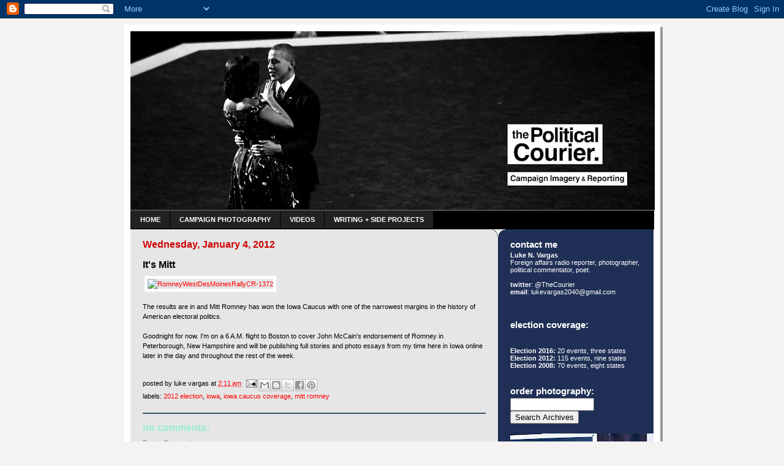

--- FILE ---
content_type: text/html; charset=UTF-8
request_url: http://www.politicalcourier.com/2012/01/its-mitt.html
body_size: 13065
content:
<!DOCTYPE html>
<html xmlns='http://www.w3.org/1999/xhtml' xmlns:b='http://www.google.com/2005/gml/b' xmlns:data='http://www.google.com/2005/gml/data' xmlns:expr='http://www.google.com/2005/gml/expr'>
<head>
<link href='https://www.blogger.com/static/v1/widgets/2944754296-widget_css_bundle.css' rel='stylesheet' type='text/css'/>
<meta content='text/html; charset=UTF-8' http-equiv='Content-Type'/>
<meta content='blogger' name='generator'/>
<link href='http://www.politicalcourier.com/favicon.ico' rel='icon' type='image/x-icon'/>
<link href='http://www.politicalcourier.com/2012/01/its-mitt.html' rel='canonical'/>
<link rel="alternate" type="application/atom+xml" title="Political Courier Media - Atom" href="http://www.politicalcourier.com/feeds/posts/default" />
<link rel="alternate" type="application/rss+xml" title="Political Courier Media - RSS" href="http://www.politicalcourier.com/feeds/posts/default?alt=rss" />
<link rel="service.post" type="application/atom+xml" title="Political Courier Media - Atom" href="https://www.blogger.com/feeds/8512769736885259081/posts/default" />

<link rel="alternate" type="application/atom+xml" title="Political Courier Media - Atom" href="http://www.politicalcourier.com/feeds/4972600641709491004/comments/default" />
<!--Can't find substitution for tag [blog.ieCssRetrofitLinks]-->
<link href='http://farm8.staticflickr.com/7009/6630719763_cdef2e3f8f_z.jpg' rel='image_src'/>
<meta content='http://www.politicalcourier.com/2012/01/its-mitt.html' property='og:url'/>
<meta content='It&#39;s Mitt' property='og:title'/>
<meta content='      The results are in and Mitt Romney has won the Iowa Caucus with one of the narrowest margins in the history of American electoral poli...' property='og:description'/>
<meta content='https://lh3.googleusercontent.com/blogger_img_proxy/AEn0k_vqilZG8jMD1_-FRWyaqRxqGPC-faPdZrvEEfK4IX3Hm-AyNspIDbzPbocsw0wbm8XK-X6ZUXgnmPzRP3PZiWJS9wJ31g_btmbksBbzVHPcIdw_yheNkQlPIWf8ZYjyACM=w1200-h630-p-k-no-nu' property='og:image'/>
<title>Political Courier Media: It's Mitt</title>
<style id='page-skin-1' type='text/css'><!--
/*
-----------------------------------------------
Blogger Template Style
Name:     897
Designer: Douglas Bowman
URL:      www.stopdesign.com
Date:     28 Feb 2004
Updated by: Blogger Team
----------------------------------------------- */
/* Variable definitions
====================
<Variable name="mainBgColor" description="Main Background Color"
type="color" default="#214552">
<Variable name="mainTextColor" description="Text Color"
type="color" default="#ffffff">
<Variable name="mainLinkColor" description="Link Color"
type="color" default="#99ddff">
<Variable name="mainVisitedLinkColor" description="Visited Link Color"
type="color" default="#777766">
<Variable name="dateHeaderColor" description="Date Header Color"
type="color" default="#446677">
<Variable name="postTitleColor" description="Post Title Color"
type="color" default="#8cdfff">
<Variable name="sidebarBgColor" description="Sidebar Background Color"
type="color" default="#cedfbd">
<Variable name="sidebarHeaderColor" description="Sidebar Title Color"
type="color" default="#ffffff">
<Variable name="sidebarTextColor" description="Sidebar Text Color"
type="color" default="#335566">
<Variable name="sidebarLinkColor" description="Sidebar Link Color"
type="color" default="#336699">
<Variable name="sidebarVisitedLinkColor"
description="Sidebar Visited Link Color"
type="color" default="#333333">
<Variable name="descColor" description="Blog Description Color"
type="color" default="#ffffff">
<Variable name="bodyFont" description="Text Font"
type="font" default="normal normal 100% Verdana, Sans-serif">
<Variable name="titleFont" description="Blog Title Font"
type="font" default="normal bold 275% Futura, Helvetica, Arial, Verdana, Sans-serif">
<Variable name="sidebarHeaderFont" description="Sidebar Title Font"
type="font" default="normal bold 125% Helvetica, Arial, Verdana, Sans-serif">
<Variable name="dateHeaderFont" description="Date Header Font"
type="font" default="normal bold 112% Arial, Verdana, Sans-serif">
*/
body, .body-fauxcolumn-outer {
background-color: #f5f2f2;
margin:0;
font: x-small Verdana, Sans-serif;
text-align:center;
color:#000;
font-size/* */:/**/small;
font-size: /**/small;
}
/* Page Structure
----------------------------------------------- */
#outer-wrapper {
position:relative;
top:4px;
left:4px;
background: #999;
width:876px;
margin:10px auto;
text-align:left;
font: normal normal 98% Verdana, Sans-serif;
}
#wrap2 {
position:relative;
top:-4px;
left:-4px;
background:#fff;
padding:10px;
border: 1px solid #fff;
}
#content-wrapper {
width:100%;
}
#main-wrapper {
background: #e6e6e6 url("http://www.blogblog.com/no897/corner_main.gif") no-repeat right top;
width:600px;
float:left;
color:#000000;
font-size: 85%;
word-wrap: break-word; /* fix for long text breaking sidebar float in IE */
overflow: hidden;     /* fix for long non-text content breaking IE sidebar float */
}
#main {
margin:0;
padding:15px 20px;
}
#sidebar-wrapper {
background:#1f2f55 url("http://www.blogblog.com/no897/corner_sidebar.gif") no-repeat left top;
width:254px;
float:right;
padding:0;
color: #ffffff;
font-size: 83%;
word-wrap: break-word; /* fix for long text breaking sidebar float in IE */
overflow: hidden;     /* fix for long non-text content breaking IE sidebar float */
}
#sidebar {
margin:0;
padding:2px 20px 10px;
}
#footer {
display:none;
}
/* Links
----------------------------------------------- */
a:link {
color:#ff0000;
text-decoration:none;
}
a:visited {
color: #bb0707;
text-decoration:none;
}
a:hover {
color: #bb0707;
text-decoration:underline;
}
a img {
border-width:0;
}
#sidebar a {
color: #ffffff;
}
#sidebar a:visited {
color: #cccccc;
}
#sidebar a:hover {
color: #cccccc;
}
/* Header
----------------------------------------------- */
#header-wrapper {
background: #fff;
padding-bottom: 0px;
}
#header .titlewrapper {
background:url() no-repeat left bottom;
padding:170px 0 0 350px;
margin:0px 0 -56px;
color:#fff;
width:50%;
width/* */:/**/;
width:auto;
}
#header h1 {
background:url("") no-repeat left top;
margin:0;
padding:20px 0 24px;
line-height: 4px;
text-transform:uppercase;
font: normal normal 329% Futura, Helvetica, Arial, Verdana, Sans-serif;
}
#header h1 a {
color:#fff;
text-decoration:none;
}
.postpage #header h1 {
padding-top:0;
background-position:0 -40px;
}
.clear { clear: both; }
/* Description
----------------------------------------------- */
}
#header .description {
background:url("http://www.mediafire.com/?781xbwy011m") no-repeat left bottom;
margin:0;
padding:0 0 14px;
display:block;
line-height: 1em;
text-transform:uppercase;
letter-spacing:.1em;
min-height:4px;
border-bottom: 0px solid #ffffff;
}
#header .description span {
/* To remove the word next to the description, delete the following background property */
background:url("http://www.mediafire.com/imageview.php?quickkey=41xijljsztj&thumb=4") no-repeat left center;
/* Keep everything below */
display:block;
padding: 10px 0 0 688px;
color:#fff;
text-transform:uppercase;
letter-spacing:.1em;
min-height:4px;
}
.postpage #description em {
font-size:1px;
line-height:1px;
color:#ffffff;
visibility:hidden;
}
/* Posts
----------------------------------------------- */
h2.date-header {
margin:0 0 .5em;
line-height: 1.9em;
font: normal bold 149% Arial, Verdana, Sans-serif;
color:#cc0000;
}
.post {
margin:0 0 2em;
}
.post h3 {
margin:0 0 .25em;
line-height: 1.9em;
font-weight: bold;
font-size: 150%;
color:#000000;
}
.post h3 a {
text-decoration:none;
color:#000000;
}
.post h3 a:link {
color: #000000;
}
.post h3 a:hover {
color: #bb0707;
}
.post p,  .post-body  {
margin:0 0 .75em;
line-height:1.5em;
}
.post-footer {
color:#000000;
text-transform:lowercase;
}
.post-footer .post-author,
.post-footer .post-timestamp {
font-style:normal;
}
.post blockquote {
margin:1em 20px;
padding:5px 0;
border:2px solid #356;
border-width:2px 0;
}
.post blockquote p {
margin:.5em 0;
}
.post img {
border:5px solid #fff;
}
/* Comments
----------------------------------------------- */
#comments {
margin:2em 0 0;
border-top:2px solid #356;
padding-top:1em;
}
#comments h4 {
margin:0 0 .25em;
font-weight: bold;
line-height: 1.4em;
font-size: 150%;
text-transform:lowercase;
color: #9ec;
}
#comments-block {
margin:0 0 1em 0;
line-height:1.6em;
}
.comment-author {
margin:0 0 .25em;
font-weight: bold;
line-height: 1.4em;
font-size: 112%;
text-transform:lowercase;
}
.comment-body, .comment-body p {
margin:0 0 .75em;
}
p.comment-footer {
margin:-.25em 0 2em;
}
#main .comment-footer a {
color: #689;
}
#main .comment-footer a:hover {
color: #9ec;
}
.deleted-comment {
font-style:italic;
color:gray;
}
.feed-links {
clear: both;
line-height: 2.5em;
}
#blog-pager-newer-link {
float: left;
}
#blog-pager-older-link {
float: right;
}
#blog-pager {
text-align: center;
}
/* Sidebar
----------------------------------------------- */
.sidebar h2 {
margin:1em 0 .25em;
line-height: 1.4em;
font: normal bold 138% Helvetica, Arial, Verdana, Sans-serif;
color: #ffffff;
text-transform:lowercase;
}
.sidebar .widget {
margin:0 0 1.5em;
padding:0;
}
.sidebar ul {
list-style:none;
margin: 0;
padding: 0;
}
.sidebar li {
margin:0;
padding:0 0 .25em 20px;
text-indent:-20px;
line-height:1.4em;
}
/* Profile
----------------------------------------------- */
.profile-datablock, .profile-textblock {
margin:0 0 .75em;
line-height:1.4em;
}
.profile-img {
float: left;
margin: 0 5px 5px 0;
border: 5px solid #ffffff;
}
.profile-data {
font-weight: bold;
}
/* Misc
----------------------------------------------- */
#footer-wrapper {
clear:both;
display:block;
height:1px;
margin:0;
padding:0;
font-size:1px;
line-height:1px;
}
/** Page structure tweaks for layout editor wireframe */
body#layout #outer-wrapper {
margin-top: 0;
}
body#layout #main,
body#layout #sidebar {
padding: 0;
}
body#layout #main-wrapper,
body#layout #sidebar-wrapper {
height: auto;
}
/* ----- LINKBAR ----- */
#bg_nav {
background: #000;
width: 855px;
height: 29px;
font-size: 11px;
font-family: Arial, Tahoma, Verdana;
color: #FFF;
font-weight: bold;
margin: 0px auto 0px;
padding: 0px;
border-top: 1px solid #333;
border-bottom: 1px solid #000;
overflow: hidden;
}
#bg_nav a, #bg_nav a:visited {
color: #FFF;
font-size: 11px;
text-decoration: none;
text-transform: uppercase;
padding: 0px 0px 0px 3px;
}
#bg_nav a:hover {
color: #FFF;
text-decoration: underline;
padding: 0px 0px 0px 3px;
}
#navleft {
width: 720px;
float: left;
margin: 0px;
padding: 0px;
}
#navright {
width: 220px;
font-size: 11px;
float: right;
margin: 0px;
padding: 6px 5px 0px 0px;
}
#navright a img {
border: none;
margin: 0px;
padding: 0px;
}
#nav {
margin: 0px;
padding: 0px;
list-style: none;
}
#nav ul {
margin: 0px;
padding: 0px;
list-style: none;
}
#nav a, #nav a:visited {
background: #222;
color: #FFF;
display: block;
font-weight: bold;
margin: 0px;
padding: 8px 15px;
border-left: 1px solid #000;
}
#nav a:hover {
background: #6e6d6d;
color: #FFFFFF;
margin: 0px;
padding: 8px 15px;
text-decoration: none;
}
#nav li {
float: left;
margin: 0px;
padding: 0px;
}
#nav li li {
float: left;
margin: 0px;
padding: 0px;
width: 150px;
}
#nav li li a, #nav li li a:link, #nav li li a:visited {
background: #333;
width: 160px;
float: none;
margin: 0px;
padding: 7px 30px 7px 10px;
border-bottom: 1px solid #000;
border-left: 1px solid #000;
border-right: 1px solid #000;
}
#nav li li a:hover, #nav li li a:active {
background: #666;
padding: 7px 30px 7px 10px;
}
#nav li ul {
position: absolute;
width: 10em;
left: -999em;
}
#nav li:hover ul {
left: auto;
display: block;
}
#nav li:hover ul, #nav li.sfhover ul {
left: auto;
}/* ----- LINKBAR ----- */
#bg_nav {
background: #000;
width: 855px;
height: 29px;
font-size: 11px;
font-family: Arial, Tahoma, Verdana;
color: #FFF;
font-weight: bold;
margin: 0px auto 0px;
padding: 0px;
border-top: 1px solid #333;
border-bottom: 1px solid #000;
overflow: hidden;
}
#bg_nav a, #bg_nav a:visited {
color: #FFF;
font-size: 11px;
text-decoration: none;
text-transform: uppercase;
padding: 0px 0px 0px 3px;
}
#bg_nav a:hover {
color: #FFF;
text-decoration: underline;
padding: 0px 0px 0px 3px;
}
#navleft {
width: 720px;
float: left;
margin: 0px;
padding: 0px;
}
#navright {
width: 220px;
font-size: 11px;
float: right;
margin: 0px;
padding: 6px 5px 0px 0px;
}
#navright a img {
border: none;
margin: 0px;
padding: 0px;
}
#nav {
margin: 0px;
padding: 0px;
list-style: none;
}
#nav ul {
margin: 0px;
padding: 0px;
list-style: none;
}
#nav a, #nav a:visited {
background: #222;
color: #FFF;
display: block;
font-weight: bold;
margin: 0px;
padding: 8px 15px;
border-left: 1px solid #000;
}
#nav a:hover {
background: #6e6d6d;
color: #FFFFFF;
margin: 0px;
padding: 8px 15px;
text-decoration: none;
}
#nav li {
float: left;
margin: 0px;
padding: 0px;
}
#nav li li {
float: left;
margin: 0px;
padding: 0px;
width: 150px;
}
#nav li li a, #nav li li a:link, #nav li li a:visited {
background: #333;
width: 160px;
float: none;
margin: 0px;
padding: 7px 30px 7px 10px;
border-bottom: 1px solid #000;
border-left: 1px solid #000;
border-right: 1px solid #000;
}
#nav li li a:hover, #nav li li a:active {
background: #666;
padding: 7px 30px 7px 10px;
}
#nav li ul {
position: absolute;
width: 10em;
left: -999em;
}
#nav li:hover ul {
left: auto;
display: block;
}
#nav li:hover ul, #nav li.sfhover ul {
left: auto;
}/* ----- LINKBAR ----- */
#bg_nav {
background: #000;
width: 855px;
height: 29px;
font-size: 11px;
font-family: Arial, Tahoma, Verdana;
color: #FFF;
font-weight: bold;
margin: 0px auto 0px;
padding: 0px;
border-top: 1px solid #333;
border-bottom: 1px solid #000;
overflow: hidden;
}
#bg_nav a, #bg_nav a:visited {
color: #FFF;
font-size: 11px;
text-decoration: none;
text-transform: uppercase;
padding: 0px 0px 0px 3px;
}
#bg_nav a:hover {
color: #FFF;
text-decoration: underline;
padding: 0px 0px 0px 3px;
}
#navleft {
width: 720px;
float: left;
margin: 0px;
padding: 0px;
}
#navright {
width: 220px;
font-size: 11px;
float: right;
margin: 0px;
padding: 6px 5px 0px 0px;
}
#navright a img {
border: none;
margin: 0px;
padding: 0px;
}
#nav {
margin: 0px;
padding: 0px;
list-style: none;
}
#nav ul {
margin: 0px;
padding: 0px;
list-style: none;
}
#nav a, #nav a:visited {
background: #222;
color: #FFF;
display: block;
font-weight: bold;
margin: 0px;
padding: 8px 15px;
border-left: 1px solid #000;
}
#nav a:hover {
background: #6e6d6d;
color: #FFFFFF;
margin: 0px;
padding: 8px 15px;
text-decoration: none;
}
#nav li {
float: left;
margin: 0px;
padding: 0px;
}
#nav li li {
float: left;
margin: 0px;
padding: 0px;
width: 150px;
}
#nav li li a, #nav li li a:link, #nav li li a:visited {
background: #333;
width: 160px;
float: none;
margin: 0px;
padding: 7px 30px 7px 10px;
border-bottom: 1px solid #000;
border-left: 1px solid #000;
border-right: 1px solid #000;
}
#nav li li a:hover, #nav li li a:active {
background: #666;
padding: 7px 30px 7px 10px;
}
#nav li ul {
position: absolute;
width: 10em;
left: -999em;
}
#nav li:hover ul {
left: auto;
display: block;
}
#nav li:hover ul, #nav li.sfhover ul {
left: auto;
}/* ----- LINKBAR ----- */
#bg_nav {
background: #000;
width: 855px;
height: 29px;
font-size: 11px;
font-family: Arial, Tahoma, Verdana;
color: #FFF;
font-weight: bold;
margin: 0px auto 0px;
padding: 0px;
border-top: 1px solid #333;
border-bottom: 1px solid #000;
overflow: hidden;
}
#bg_nav a, #bg_nav a:visited {
color: #FFF;
font-size: 11px;
text-decoration: none;
text-transform: uppercase;
padding: 0px 0px 0px 3px;
}
#bg_nav a:hover {
color: #FFF;
text-decoration: underline;
padding: 0px 0px 0px 3px;
}
#navleft {
width: 720px;
float: left;
margin: 0px;
padding: 0px;
}
#navright {
width: 220px;
font-size: 11px;
float: right;
margin: 0px;
padding: 6px 5px 0px 0px;
}
#navright a img {
border: none;
margin: 0px;
padding: 0px;
}
#nav {
margin: 0px;
padding: 0px;
list-style: none;
}
#nav ul {
margin: 0px;
padding: 0px;
list-style: none;
}
#nav a, #nav a:visited {
background: #222;
color: #FFF;
display: block;
font-weight: bold;
margin: 0px;
padding: 8px 15px;
border-left: 1px solid #000;
}
#nav a:hover {
background: #6e6d6d;
color: #FFFFFF;
margin: 0px;
padding: 8px 15px;
text-decoration: none;
}
#nav li {
float: left;
margin: 0px;
padding: 0px;
}
#nav li li {
float: left;
margin: 0px;
padding: 0px;
width: 150px;
}
#nav li li a, #nav li li a:link, #nav li li a:visited {
background: #333;
width: 160px;
float: none;
margin: 0px;
padding: 7px 30px 7px 10px;
border-bottom: 1px solid #000;
border-left: 1px solid #000;
border-right: 1px solid #000;
}
#nav li li a:hover, #nav li li a:active {
background: #666;
padding: 7px 30px 7px 10px;
}
#nav li ul {
position: absolute;
width: 10em;
left: -999em;
}
#nav li:hover ul {
left: auto;
display: block;
}
#nav li:hover ul, #nav li.sfhover ul {
left: auto;
}/* ----- LINKBAR ----- */
#bg_nav {
background: #000;
width: 855px;
height: 29px;
font-size: 11px;
font-family: Arial, Tahoma, Verdana;
color: #FFF;
font-weight: bold;
margin: 0px auto 0px;
padding: 0px;
border-top: 1px solid #333;
border-bottom: 1px solid #000;
overflow: hidden;
}
#bg_nav a, #bg_nav a:visited {
color: #FFF;
font-size: 11px;
text-decoration: none;
text-transform: uppercase;
padding: 0px 0px 0px 3px;
}
#bg_nav a:hover {
color: #FFF;
text-decoration: underline;
padding: 0px 0px 0px 3px;
}
#navleft {
width: 720px;
float: left;
margin: 0px;
padding: 0px;
}
#navright {
width: 220px;
font-size: 11px;
float: right;
margin: 0px;
padding: 6px 5px 0px 0px;
}
#navright a img {
border: none;
margin: 0px;
padding: 0px;
}
#nav {
margin: 0px;
padding: 0px;
list-style: none;
}
#nav ul {
margin: 0px;
padding: 0px;
list-style: none;
}
#nav a, #nav a:visited {
background: #222;
color: #FFF;
display: block;
font-weight: bold;
margin: 0px;
padding: 8px 15px;
border-left: 1px solid #000;
}
#nav a:hover {
background: #6e6d6d;
color: #FFFFFF;
margin: 0px;
padding: 8px 15px;
text-decoration: none;
}
#nav li {
float: left;
margin: 0px;
padding: 0px;
}
#nav li li {
float: left;
margin: 0px;
padding: 0px;
width: 150px;
}
#nav li li a, #nav li li a:link, #nav li li a:visited {
background: #333;
width: 160px;
float: none;
margin: 0px;
padding: 7px 30px 7px 10px;
border-bottom: 1px solid #000;
border-left: 1px solid #000;
border-right: 1px solid #000;
}
#nav li li a:hover, #nav li li a:active {
background: #666;
padding: 7px 30px 7px 10px;
}
#nav li ul {
position: absolute;
width: 10em;
left: -999em;
}
#nav li:hover ul {
left: auto;
display: block;
}
#nav li:hover ul, #nav li.sfhover ul {
left: auto;
}/* ----- LINKBAR ----- */
#bg_nav {
background: #000;
width: 855px;
height: 29px;
font-size: 11px;
font-family: Arial, Tahoma, Verdana;
color: #FFF;
font-weight: bold;
margin: 0px auto 0px;
padding: 0px;
border-top: 1px solid #333;
border-bottom: 1px solid #000;
overflow: hidden;
}
#bg_nav a, #bg_nav a:visited {
color: #FFF;
font-size: 11px;
text-decoration: none;
text-transform: uppercase;
padding: 0px 0px 0px 3px;
}
#bg_nav a:hover {
color: #FFF;
text-decoration: underline;
padding: 0px 0px 0px 3px;
}
#navleft {
width: 720px;
float: left;
margin: 0px;
padding: 0px;
}
#navright {
width: 220px;
font-size: 11px;
float: right;
margin: 0px;
padding: 6px 5px 0px 0px;
}
#navright a img {
border: none;
margin: 0px;
padding: 0px;
}
#nav {
margin: 0px;
padding: 0px;
list-style: none;
}
#nav ul {
margin: 0px;
padding: 0px;
list-style: none;
}
#nav a, #nav a:visited {
background: #222;
color: #FFF;
display: block;
font-weight: bold;
margin: 0px;
padding: 8px 15px;
border-left: 1px solid #000;
}
#nav a:hover {
background: #6e6d6d;
color: #FFFFFF;
margin: 0px;
padding: 8px 15px;
text-decoration: none;
}
#nav li {
float: left;
margin: 0px;
padding: 0px;
}
#nav li li {
float: left;
margin: 0px;
padding: 0px;
width: 150px;
}
#nav li li a, #nav li li a:link, #nav li li a:visited {
background: #333;
width: 160px;
float: none;
margin: 0px;
padding: 7px 30px 7px 10px;
border-bottom: 1px solid #000;
border-left: 1px solid #000;
border-right: 1px solid #000;
}
#nav li li a:hover, #nav li li a:active {
background: #666;
padding: 7px 30px 7px 10px;
}
#nav li ul {
position: absolute;
width: 10em;
left: -999em;
}
#nav li:hover ul {
left: auto;
display: block;
}
#nav li:hover ul, #nav li.sfhover ul {
left: auto;
}/* ----- LINKBAR ----- */
#bg_nav {
background: #000;
width: 855px;
height: 29px;
font-size: 11px;
font-family: Arial, Tahoma, Verdana;
color: #FFF;
font-weight: bold;
margin: 0px auto 0px;
padding: 0px;
border-top: 1px solid #333;
border-bottom: 1px solid #000;
overflow: hidden;
}
#bg_nav a, #bg_nav a:visited {
color: #FFF;
font-size: 11px;
text-decoration: none;
text-transform: uppercase;
padding: 0px 0px 0px 3px;
}
#bg_nav a:hover {
color: #FFF;
text-decoration: underline;
padding: 0px 0px 0px 3px;
}
#navleft {
width: 720px;
float: left;
margin: 0px;
padding: 0px;
}
#navright {
width: 220px;
font-size: 11px;
float: right;
margin: 0px;
padding: 6px 5px 0px 0px;
}
#navright a img {
border: none;
margin: 0px;
padding: 0px;
}
#nav {
margin: 0px;
padding: 0px;
list-style: none;
}
#nav ul {
margin: 0px;
padding: 0px;
list-style: none;
}
#nav a, #nav a:visited {
background: #222;
color: #FFF;
display: block;
font-weight: bold;
margin: 0px;
padding: 8px 15px;
border-left: 1px solid #000;
}
#nav a:hover {
background: #6e6d6d;
color: #FFFFFF;
margin: 0px;
padding: 8px 15px;
text-decoration: none;
}
#nav li {
float: left;
margin: 0px;
padding: 0px;
}
#nav li li {
float: left;
margin: 0px;
padding: 0px;
width: 150px;
}
#nav li li a, #nav li li a:link, #nav li li a:visited {
background: #333;
width: 160px;
float: none;
margin: 0px;
padding: 7px 30px 7px 10px;
border-bottom: 1px solid #000;
border-left: 1px solid #000;
border-right: 1px solid #000;
}
#nav li li a:hover, #nav li li a:active {
background: #666;
padding: 7px 30px 7px 10px;
}
#nav li ul {
position: absolute;
width: 10em;
left: -999em;
}
#nav li:hover ul {
left: auto;
display: block;
}
#nav li:hover ul, #nav li.sfhover ul {
left: auto;
}/* ----- LINKBAR ----- */
#bg_nav {
background: #000;
width: 855px;
height: 29px;
font-size: 11px;
font-family: Arial, Tahoma, Verdana;
color: #FFF;
font-weight: bold;
margin: 0px auto 0px;
padding: 0px;
border-top: 1px solid #333;
border-bottom: 1px solid #000;
overflow: hidden;
}
#bg_nav a, #bg_nav a:visited {
color: #FFF;
font-size: 11px;
text-decoration: none;
text-transform: uppercase;
padding: 0px 0px 0px 3px;
}
#bg_nav a:hover {
color: #FFF;
text-decoration: underline;
padding: 0px 0px 0px 3px;
}
#navleft {
width: 720px;
float: left;
margin: 0px;
padding: 0px;
}
#navright {
width: 220px;
font-size: 11px;
float: right;
margin: 0px;
padding: 6px 5px 0px 0px;
}
#navright a img {
border: none;
margin: 0px;
padding: 0px;
}
#nav {
margin: 0px;
padding: 0px;
list-style: none;
}
#nav ul {
margin: 0px;
padding: 0px;
list-style: none;
}
#nav a, #nav a:visited {
background: #222;
color: #FFF;
display: block;
font-weight: bold;
margin: 0px;
padding: 8px 15px;
border-left: 1px solid #000;
}
#nav a:hover {
background: #6e6d6d;
color: #FFFFFF;
margin: 0px;
padding: 8px 15px;
text-decoration: none;
}
#nav li {
float: left;
margin: 0px;
padding: 0px;
}
#nav li li {
float: left;
margin: 0px;
padding: 0px;
width: 150px;
}
#nav li li a, #nav li li a:link, #nav li li a:visited {
background: #333;
width: 160px;
float: none;
margin: 0px;
padding: 7px 30px 7px 10px;
border-bottom: 1px solid #000;
border-left: 1px solid #000;
border-right: 1px solid #000;
}
#nav li li a:hover, #nav li li a:active {
background: #666;
padding: 7px 30px 7px 10px;
}
#nav li ul {
position: absolute;
width: 10em;
left: -999em;
}
#nav li:hover ul {
left: auto;
display: block;
}
#nav li:hover ul, #nav li.sfhover ul {
left: auto;
}
--></style>
<link href='https://www.blogger.com/dyn-css/authorization.css?targetBlogID=8512769736885259081&amp;zx=8c2b15f1-ec46-45bf-a0b4-26b2f756386f' media='none' onload='if(media!=&#39;all&#39;)media=&#39;all&#39;' rel='stylesheet'/><noscript><link href='https://www.blogger.com/dyn-css/authorization.css?targetBlogID=8512769736885259081&amp;zx=8c2b15f1-ec46-45bf-a0b4-26b2f756386f' rel='stylesheet'/></noscript>
<meta name='google-adsense-platform-account' content='ca-host-pub-1556223355139109'/>
<meta name='google-adsense-platform-domain' content='blogspot.com'/>

</head>
<script src='http://www.google-analytics.com/urchin.js' type='text/javascript'>
</script>
<script type='text/javascript'>
_uacct = "UA-1491143-1";
urchinTracker();
</script><body>
<div class='navbar section' id='navbar'><div class='widget Navbar' data-version='1' id='Navbar1'><script type="text/javascript">
    function setAttributeOnload(object, attribute, val) {
      if(window.addEventListener) {
        window.addEventListener('load',
          function(){ object[attribute] = val; }, false);
      } else {
        window.attachEvent('onload', function(){ object[attribute] = val; });
      }
    }
  </script>
<div id="navbar-iframe-container"></div>
<script type="text/javascript" src="https://apis.google.com/js/platform.js"></script>
<script type="text/javascript">
      gapi.load("gapi.iframes:gapi.iframes.style.bubble", function() {
        if (gapi.iframes && gapi.iframes.getContext) {
          gapi.iframes.getContext().openChild({
              url: 'https://www.blogger.com/navbar/8512769736885259081?po\x3d4972600641709491004\x26origin\x3dhttp://www.politicalcourier.com',
              where: document.getElementById("navbar-iframe-container"),
              id: "navbar-iframe"
          });
        }
      });
    </script><script type="text/javascript">
(function() {
var script = document.createElement('script');
script.type = 'text/javascript';
script.src = '//pagead2.googlesyndication.com/pagead/js/google_top_exp.js';
var head = document.getElementsByTagName('head')[0];
if (head) {
head.appendChild(script);
}})();
</script>
</div></div>
<div id='outer-wrapper'><div id='wrap2'>
<!-- skip links for text browsers -->
<span id='skiplinks' style='display:none;'>
<a href='#main'>skip to main </a> |
      <a href='#sidebar'>skip to sidebar</a>
</span>
<div id='header-wrapper'>
<div class='header section' id='header'><div class='widget Header' data-version='1' id='Header1'>
<div id='header-inner'>
<a href='http://www.politicalcourier.com/' style='display: block'>
<img alt='Political Courier Media' height='292px; ' id='Header1_headerimg' src='https://blogger.googleusercontent.com/img/b/R29vZ2xl/AVvXsEhqwMUnHZw5_A0EfOpQ9wzsIrmMUz5mYzW1aVOsawqTb2mSPTO5iZst8zkk8OBnJSpDEyFHVVHmhbNcp0iIJlY5JCh4R7KMLSJImxfNc60ea4SWV1AR9uVIk-SND2XJSyCC5KFAoON6cstq/s856/Oct12CourierBanner.jpg' style='display: block' width='856px; '/>
</a>
</div>
</div></div>
</div>
<div id='bg_nav'>
<div id='navleft'>
<div id='nav'>
<ul>
<li><a href='/'>Home</a></li>
<li><a href='http://www.flickr.com/photos/lukevargas/sets/72157628054028090/'>Campaign Photography</a></li>
<li><a href='http://www.youtube.com/user/politicalcourier'>Videos</a></li>
<li><a href='http://www.uncoverthegrail.blogspot.com/'> Writing + Side Projects</a></li>
</ul>
</div>
</div>
</div>
<div id='content-wrapper'>
<div id='main-wrapper'>
<div class='main section' id='main'><div class='widget Blog' data-version='1' id='Blog1'>
<div class='blog-posts hfeed'>

          <div class="date-outer">
        
<h2 class='date-header'><span>Wednesday, January 4, 2012</span></h2>

          <div class="date-posts">
        
<div class='post-outer'>
<div class='post hentry'>
<a name='4972600641709491004'></a>
<h3 class='post-title entry-title'>
It's Mitt
</h3>
<div class='post-header'>
<div class='post-header-line-1'></div>
</div>
<div class='post-body entry-content' id='post-body-4972600641709491004'>
<div dir="ltr" style="text-align: left;" trbidi="on">
<div dir="ltr" style="text-align: left;" trbidi="on">
&nbsp;<a href="http://www.flickr.com/photos/lukevargas/6630719763/" title="RomneyWestDesMoinesRallyCR-1372 by PoliticalCourier, on Flickr"><img alt="RomneyWestDesMoinesRallyCR-1372" height="374" src="http://farm8.staticflickr.com/7009/6630719763_cdef2e3f8f_z.jpg" width="560" /></a><br />
<br />
The results are in and Mitt Romney has won the Iowa Caucus with one of the narrowest margins in the history of American electoral politics.<br />
<br />
Goodnight for now. I'm on a 6 A.M. flight to Boston to cover John McCain's endorsement of Romney in Peterborough, New Hampshire and will be publishing full stories and photo essays from my time here in Iowa online later in the day and throughout the rest of the week.<br />
<br /></div>
</div>
<div style='clear: both;'></div>
</div>
<div class='post-footer'>
<div class='post-footer-line post-footer-line-1'><span class='post-author vcard'>
Posted by
<span class='fn'>Luke Vargas</span>
</span>
<span class='post-timestamp'>
at
<a class='timestamp-link' href='http://www.politicalcourier.com/2012/01/its-mitt.html' rel='bookmark' title='permanent link'><abbr class='published' title='2012-01-04T02:11:00-05:00'>2:11&#8239;AM</abbr></a>
</span>
<span class='post-comment-link'>
</span>
<span class='post-icons'>
<span class='item-action'>
<a href='https://www.blogger.com/email-post/8512769736885259081/4972600641709491004' title='Email Post'>
<img alt='' class='icon-action' height='13' src='http://img1.blogblog.com/img/icon18_email.gif' width='18'/>
</a>
</span>
<span class='item-control blog-admin pid-636048848'>
<a href='https://www.blogger.com/post-edit.g?blogID=8512769736885259081&postID=4972600641709491004&from=pencil' title='Edit Post'>
<img alt='' class='icon-action' height='18' src='https://resources.blogblog.com/img/icon18_edit_allbkg.gif' width='18'/>
</a>
</span>
</span>
<div class='post-share-buttons goog-inline-block'>
<a class='goog-inline-block share-button sb-email' href='https://www.blogger.com/share-post.g?blogID=8512769736885259081&postID=4972600641709491004&target=email' target='_blank' title='Email This'><span class='share-button-link-text'>Email This</span></a><a class='goog-inline-block share-button sb-blog' href='https://www.blogger.com/share-post.g?blogID=8512769736885259081&postID=4972600641709491004&target=blog' onclick='window.open(this.href, "_blank", "height=270,width=475"); return false;' target='_blank' title='BlogThis!'><span class='share-button-link-text'>BlogThis!</span></a><a class='goog-inline-block share-button sb-twitter' href='https://www.blogger.com/share-post.g?blogID=8512769736885259081&postID=4972600641709491004&target=twitter' target='_blank' title='Share to X'><span class='share-button-link-text'>Share to X</span></a><a class='goog-inline-block share-button sb-facebook' href='https://www.blogger.com/share-post.g?blogID=8512769736885259081&postID=4972600641709491004&target=facebook' onclick='window.open(this.href, "_blank", "height=430,width=640"); return false;' target='_blank' title='Share to Facebook'><span class='share-button-link-text'>Share to Facebook</span></a><a class='goog-inline-block share-button sb-pinterest' href='https://www.blogger.com/share-post.g?blogID=8512769736885259081&postID=4972600641709491004&target=pinterest' target='_blank' title='Share to Pinterest'><span class='share-button-link-text'>Share to Pinterest</span></a>
</div>
</div>
<div class='post-footer-line post-footer-line-2'><span class='post-labels'>
Labels:
<a href='http://www.politicalcourier.com/search/label/2012%20Election' rel='tag'>2012 Election</a>,
<a href='http://www.politicalcourier.com/search/label/Iowa' rel='tag'>Iowa</a>,
<a href='http://www.politicalcourier.com/search/label/Iowa%20Caucus%20Coverage' rel='tag'>Iowa Caucus Coverage</a>,
<a href='http://www.politicalcourier.com/search/label/Mitt%20Romney' rel='tag'>Mitt Romney</a>
</span>
</div>
<div class='post-footer-line post-footer-line-3'><span class='post-location'>
</span>
</div>
</div>
</div>
<div class='comments' id='comments'>
<a name='comments'></a>
<h4>No comments:</h4>
<div id='Blog1_comments-block-wrapper'>
<dl class='avatar-comment-indent' id='comments-block'>
</dl>
</div>
<p class='comment-footer'>
<a href='https://www.blogger.com/comment/fullpage/post/8512769736885259081/4972600641709491004' onclick=''>Post a Comment</a>
</p>
</div>
</div>

        </div></div>
      
</div>
<div class='blog-pager' id='blog-pager'>
<span id='blog-pager-newer-link'>
<a class='blog-pager-newer-link' href='http://www.politicalcourier.com/2012/01/first-one-falls-bachmann-calls-it-quits.html' id='Blog1_blog-pager-newer-link' title='Newer Post'>Newer Post</a>
</span>
<span id='blog-pager-older-link'>
<a class='blog-pager-older-link' href='http://www.politicalcourier.com/2012/01/hoover-high-school-iowa-caucus.html' id='Blog1_blog-pager-older-link' title='Older Post'>Older Post</a>
</span>
<a class='home-link' href='http://www.politicalcourier.com/'>Home</a>
</div>
<div class='clear'></div>
<div class='post-feeds'>
<div class='feed-links'>
Subscribe to:
<a class='feed-link' href='http://www.politicalcourier.com/feeds/4972600641709491004/comments/default' target='_blank' type='application/atom+xml'>Post Comments (Atom)</a>
</div>
</div>
</div></div>
</div>
<div id='sidebar-wrapper'>
<div class='sidebar section' id='sidebar'><div class='widget Text' data-version='1' id='Text3'>
<h2 class='title'>contact me</h2>
<div class='widget-content'>
<span style="font-weight: bold;">Luke N. Vargas</span><br />Foreign affairs radio reporter, photographer, political commentator, poet.<div style="font-weight: normal;"><br /></div><div><b>twitter</b>: @TheCourier<br /><span style="font-weight: bold;">email</span>: lukevargas2040@gmail.com<br /><br /><br /></div>
</div>
<div class='clear'></div>
</div><div class='widget Text' data-version='1' id='Text2'>
<h2 class='title'>Election Coverage:</h2>
<div class='widget-content'>
<br /><div><b style="font-style: normal; font-weight: normal;"><br /></b><span style="font-style: normal; font-weight: bold;"></span><div style="font-weight: normal;"><b>Election 2016: </b>20 events, three states</div><div style="font-style: normal; font-weight: normal;"><span style="font-weight: normal;"><span style="font-weight: bold;">Election 2012: </span><span>115</span> events, nine states</span><br /><span style="font-weight: bold;"></span><div style="font-weight: normal;"><b>Election 2008:</b> 70 events, eight states<br /><br /></div></div></div>
</div>
<div class='clear'></div>
</div><div class='widget HTML' data-version='1' id='HTML1'>
<h2 class='title'>Order Photography:</h2>
<div class='widget-content'>
<form action="http://politicalcourier.photoshelter.com/search" method="get">
<input type="text" size="15" name="I_DSC" />
<input type="submit" value="Search Archives" />
<input type="hidden" name="I_DSC_AND" value="t" />
<input type="hidden" name="_ACT" value="search" />
</form>
</div>
<div class='clear'></div>
</div><div class='widget Image' data-version='1' id='Image5'>
<div class='widget-content'>
<img alt='' height='254' id='Image5_img' src='https://blogger.googleusercontent.com/img/b/R29vZ2xl/AVvXsEhiTupn8Nla6cM6_BJEyEqN8XxpdZmWvzvDh53AU20mAfaSxFzVHFu_3W-dE5Mc7Gos-uGKB-wBp74moUR4qqnW8rFjsQHQEKgx_mXjI9mL1F7aNhSh2ysYuHwKtq0zw1QBGLvn2TTMji-A/s254/LukeVargasHeadshot-8763.jpg' width='254'/>
<br/>
</div>
<div class='clear'></div>
</div><div class='widget Text' data-version='1' id='Text4'>
<h2 class='title'>about me</h2>
<div class='widget-content'>
I am a multimedia reporter and political commentator who's covered two presidential elections from start to finish, across more than two dozen states. <div><br /></div><div>I currently work as a foreign affairs radio reporter at the United Nations, but my work takes me around the world to cover breaking news and feature stories.</div><div><br /></div><div>As a New Englander raised on the nearby New Hampshire primary, however, the air of elections never seems far off, and I look forward to providing more campaign coverage from the Granite State before too long.<br /><br />My campaign photography has been featured in print &amp; online editorial for Polish and Norwegian outlets, commercial use by campaigns and PACs, exhibited in Germany, and was selected by the Nobel Committee to accompany Barack Obama's 2009 Peace Prize.<br /><br />Photos are available for <span style="font-style: italic; font-weight: bold;">purchase</span> by campaigns, PACs, and by collectors at both the individual and institutional levels. Print or online media usage of my work is <span style="font-style: italic; font-weight: bold;">free</span> with appropriate byline credit.<br /><br />Contact luke@politicalcourier.com for licensing information.<br /><br /></div>
</div>
<div class='clear'></div>
</div><div class='widget Text' data-version='1' id='Text1'>
<h2 class='title'>Welcome!</h2>
<div class='widget-content'>
In the early months of 2007 I scoured the internet for a fresh source of news about the New Hampshire primary. Outside of NECN and various blogs there wasn't much, especially anything from a student's perspective. Within a few days I was in the Granite State mingling with candidates, supporters, and staffers. Since then I haven't slowed down.<br/><br/>Throughout the 2008 election I edited <span style="font-style: italic;">The POV Magazine </span>and covered the campaign in nine states for various news outlets, as well as this blog.<br/><br/>The 2012 election will bring more of the same as I the cover the twists and turns of the campaign from a variety of states and from my academic headquarters in New York.<br/><div></div>
</div>
<div class='clear'></div>
</div><div class='widget Label' data-version='1' id='Label1'>
<h2>Jump to a Candidate</h2>
<div class='widget-content list-label-widget-content'>
<ul>
<li>
<a dir='ltr' href='http://www.politicalcourier.com/search/label/Al%20Gore'>Al Gore</a>
<span dir='ltr'>(2)</span>
</li>
<li>
<a dir='ltr' href='http://www.politicalcourier.com/search/label/Barack%20Obama'>Barack Obama</a>
<span dir='ltr'>(95)</span>
</li>
<li>
<a dir='ltr' href='http://www.politicalcourier.com/search/label/Bill%20Richardson'>Bill Richardson</a>
<span dir='ltr'>(6)</span>
</li>
<li>
<a dir='ltr' href='http://www.politicalcourier.com/search/label/Chris%20Dodd'>Chris Dodd</a>
<span dir='ltr'>(17)</span>
</li>
<li>
<a dir='ltr' href='http://www.politicalcourier.com/search/label/Dennis%20Kucinich'>Dennis Kucinich</a>
<span dir='ltr'>(1)</span>
</li>
<li>
<a dir='ltr' href='http://www.politicalcourier.com/search/label/Donald%20Trump'>Donald Trump</a>
<span dir='ltr'>(1)</span>
</li>
<li>
<a dir='ltr' href='http://www.politicalcourier.com/search/label/Duncan%20Hunter'>Duncan Hunter</a>
<span dir='ltr'>(1)</span>
</li>
<li>
<a dir='ltr' href='http://www.politicalcourier.com/search/label/Elizabeth%20Edwards'>Elizabeth Edwards</a>
<span dir='ltr'>(3)</span>
</li>
<li>
<a dir='ltr' href='http://www.politicalcourier.com/search/label/Fred%20Thompson'>Fred Thompson</a>
<span dir='ltr'>(6)</span>
</li>
<li>
<a dir='ltr' href='http://www.politicalcourier.com/search/label/Gary%20Johnson'>Gary Johnson</a>
<span dir='ltr'>(4)</span>
</li>
<li>
<a dir='ltr' href='http://www.politicalcourier.com/search/label/George%20W.%20Bush'>George W. Bush</a>
<span dir='ltr'>(6)</span>
</li>
<li>
<a dir='ltr' href='http://www.politicalcourier.com/search/label/Herman%20Cain'>Herman Cain</a>
<span dir='ltr'>(1)</span>
</li>
<li>
<a dir='ltr' href='http://www.politicalcourier.com/search/label/Hillary%20Clinton'>Hillary Clinton</a>
<span dir='ltr'>(54)</span>
</li>
<li>
<a dir='ltr' href='http://www.politicalcourier.com/search/label/Joe%20Biden'>Joe Biden</a>
<span dir='ltr'>(9)</span>
</li>
<li>
<a dir='ltr' href='http://www.politicalcourier.com/search/label/John%20Edwards'>John Edwards</a>
<span dir='ltr'>(18)</span>
</li>
<li>
<a dir='ltr' href='http://www.politicalcourier.com/search/label/John%20McCain'>John McCain</a>
<span dir='ltr'>(50)</span>
</li>
<li>
<a dir='ltr' href='http://www.politicalcourier.com/search/label/Jon%20Huntsman'>Jon Huntsman</a>
<span dir='ltr'>(19)</span>
</li>
<li>
<a dir='ltr' href='http://www.politicalcourier.com/search/label/Michele%20Bachmann'>Michele Bachmann</a>
<span dir='ltr'>(5)</span>
</li>
<li>
<a dir='ltr' href='http://www.politicalcourier.com/search/label/Michelle%20Obama'>Michelle Obama</a>
<span dir='ltr'>(2)</span>
</li>
<li>
<a dir='ltr' href='http://www.politicalcourier.com/search/label/Mike%20Gravel'>Mike Gravel</a>
<span dir='ltr'>(3)</span>
</li>
<li>
<a dir='ltr' href='http://www.politicalcourier.com/search/label/Mike%20Huckabee'>Mike Huckabee</a>
<span dir='ltr'>(21)</span>
</li>
<li>
<a dir='ltr' href='http://www.politicalcourier.com/search/label/Mitt%20Romney'>Mitt Romney</a>
<span dir='ltr'>(51)</span>
</li>
<li>
<a dir='ltr' href='http://www.politicalcourier.com/search/label/Nancy%20Pelosi'>Nancy Pelosi</a>
<span dir='ltr'>(3)</span>
</li>
<li>
<a dir='ltr' href='http://www.politicalcourier.com/search/label/Newt%20Gingrich'>Newt Gingrich</a>
<span dir='ltr'>(19)</span>
</li>
<li>
<a dir='ltr' href='http://www.politicalcourier.com/search/label/Photos'>Photos</a>
<span dir='ltr'>(92)</span>
</li>
<li>
<a dir='ltr' href='http://www.politicalcourier.com/search/label/Ralph%20Nader'>Ralph Nader</a>
<span dir='ltr'>(2)</span>
</li>
<li>
<a dir='ltr' href='http://www.politicalcourier.com/search/label/Rick%20Perry'>Rick Perry</a>
<span dir='ltr'>(5)</span>
</li>
<li>
<a dir='ltr' href='http://www.politicalcourier.com/search/label/Rick%20Santorum'>Rick Santorum</a>
<span dir='ltr'>(18)</span>
</li>
<li>
<a dir='ltr' href='http://www.politicalcourier.com/search/label/Ron%20Paul'>Ron Paul</a>
<span dir='ltr'>(23)</span>
</li>
<li>
<a dir='ltr' href='http://www.politicalcourier.com/search/label/Rudy%20Giuliani'>Rudy Giuliani</a>
<span dir='ltr'>(6)</span>
</li>
<li>
<a dir='ltr' href='http://www.politicalcourier.com/search/label/Sam%20Brownback'>Sam Brownback</a>
<span dir='ltr'>(6)</span>
</li>
<li>
<a dir='ltr' href='http://www.politicalcourier.com/search/label/Sarah%20Palin'>Sarah Palin</a>
<span dir='ltr'>(3)</span>
</li>
<li>
<a dir='ltr' href='http://www.politicalcourier.com/search/label/Tom%20Tancredo'>Tom Tancredo</a>
<span dir='ltr'>(4)</span>
</li>
<li>
<a dir='ltr' href='http://www.politicalcourier.com/search/label/Tommy%20Thompson'>Tommy Thompson</a>
<span dir='ltr'>(3)</span>
</li>
<li>
<a dir='ltr' href='http://www.politicalcourier.com/search/label/buddy%20roemer'>buddy roemer</a>
<span dir='ltr'>(5)</span>
</li>
</ul>
<div class='clear'></div>
</div>
</div><div class='widget BlogArchive' data-version='1' id='BlogArchive1'>
<h2>Blog Archive</h2>
<div class='widget-content'>
<div id='ArchiveList'>
<div id='BlogArchive1_ArchiveList'>
<ul class='hierarchy'>
<li class='archivedate collapsed'>
<a class='toggle' href='javascript:void(0)'>
<span class='zippy'>

        &#9658;&#160;
      
</span>
</a>
<a class='post-count-link' href='http://www.politicalcourier.com/2014/'>
2014
</a>
<span class='post-count' dir='ltr'>(1)</span>
<ul class='hierarchy'>
<li class='archivedate collapsed'>
<a class='toggle' href='javascript:void(0)'>
<span class='zippy'>

        &#9658;&#160;
      
</span>
</a>
<a class='post-count-link' href='http://www.politicalcourier.com/2014/05/'>
May
</a>
<span class='post-count' dir='ltr'>(1)</span>
</li>
</ul>
</li>
</ul>
<ul class='hierarchy'>
<li class='archivedate collapsed'>
<a class='toggle' href='javascript:void(0)'>
<span class='zippy'>

        &#9658;&#160;
      
</span>
</a>
<a class='post-count-link' href='http://www.politicalcourier.com/2013/'>
2013
</a>
<span class='post-count' dir='ltr'>(1)</span>
<ul class='hierarchy'>
<li class='archivedate collapsed'>
<a class='toggle' href='javascript:void(0)'>
<span class='zippy'>

        &#9658;&#160;
      
</span>
</a>
<a class='post-count-link' href='http://www.politicalcourier.com/2013/01/'>
January
</a>
<span class='post-count' dir='ltr'>(1)</span>
</li>
</ul>
</li>
</ul>
<ul class='hierarchy'>
<li class='archivedate expanded'>
<a class='toggle' href='javascript:void(0)'>
<span class='zippy toggle-open'>

        &#9660;&#160;
      
</span>
</a>
<a class='post-count-link' href='http://www.politicalcourier.com/2012/'>
2012
</a>
<span class='post-count' dir='ltr'>(86)</span>
<ul class='hierarchy'>
<li class='archivedate collapsed'>
<a class='toggle' href='javascript:void(0)'>
<span class='zippy'>

        &#9658;&#160;
      
</span>
</a>
<a class='post-count-link' href='http://www.politicalcourier.com/2012/11/'>
November
</a>
<span class='post-count' dir='ltr'>(7)</span>
</li>
</ul>
<ul class='hierarchy'>
<li class='archivedate collapsed'>
<a class='toggle' href='javascript:void(0)'>
<span class='zippy'>

        &#9658;&#160;
      
</span>
</a>
<a class='post-count-link' href='http://www.politicalcourier.com/2012/10/'>
October
</a>
<span class='post-count' dir='ltr'>(3)</span>
</li>
</ul>
<ul class='hierarchy'>
<li class='archivedate collapsed'>
<a class='toggle' href='javascript:void(0)'>
<span class='zippy'>

        &#9658;&#160;
      
</span>
</a>
<a class='post-count-link' href='http://www.politicalcourier.com/2012/09/'>
September
</a>
<span class='post-count' dir='ltr'>(7)</span>
</li>
</ul>
<ul class='hierarchy'>
<li class='archivedate collapsed'>
<a class='toggle' href='javascript:void(0)'>
<span class='zippy'>

        &#9658;&#160;
      
</span>
</a>
<a class='post-count-link' href='http://www.politicalcourier.com/2012/08/'>
August
</a>
<span class='post-count' dir='ltr'>(7)</span>
</li>
</ul>
<ul class='hierarchy'>
<li class='archivedate collapsed'>
<a class='toggle' href='javascript:void(0)'>
<span class='zippy'>

        &#9658;&#160;
      
</span>
</a>
<a class='post-count-link' href='http://www.politicalcourier.com/2012/07/'>
July
</a>
<span class='post-count' dir='ltr'>(2)</span>
</li>
</ul>
<ul class='hierarchy'>
<li class='archivedate collapsed'>
<a class='toggle' href='javascript:void(0)'>
<span class='zippy'>

        &#9658;&#160;
      
</span>
</a>
<a class='post-count-link' href='http://www.politicalcourier.com/2012/06/'>
June
</a>
<span class='post-count' dir='ltr'>(7)</span>
</li>
</ul>
<ul class='hierarchy'>
<li class='archivedate collapsed'>
<a class='toggle' href='javascript:void(0)'>
<span class='zippy'>

        &#9658;&#160;
      
</span>
</a>
<a class='post-count-link' href='http://www.politicalcourier.com/2012/05/'>
May
</a>
<span class='post-count' dir='ltr'>(2)</span>
</li>
</ul>
<ul class='hierarchy'>
<li class='archivedate collapsed'>
<a class='toggle' href='javascript:void(0)'>
<span class='zippy'>

        &#9658;&#160;
      
</span>
</a>
<a class='post-count-link' href='http://www.politicalcourier.com/2012/04/'>
April
</a>
<span class='post-count' dir='ltr'>(1)</span>
</li>
</ul>
<ul class='hierarchy'>
<li class='archivedate collapsed'>
<a class='toggle' href='javascript:void(0)'>
<span class='zippy'>

        &#9658;&#160;
      
</span>
</a>
<a class='post-count-link' href='http://www.politicalcourier.com/2012/03/'>
March
</a>
<span class='post-count' dir='ltr'>(10)</span>
</li>
</ul>
<ul class='hierarchy'>
<li class='archivedate collapsed'>
<a class='toggle' href='javascript:void(0)'>
<span class='zippy'>

        &#9658;&#160;
      
</span>
</a>
<a class='post-count-link' href='http://www.politicalcourier.com/2012/02/'>
February
</a>
<span class='post-count' dir='ltr'>(6)</span>
</li>
</ul>
<ul class='hierarchy'>
<li class='archivedate expanded'>
<a class='toggle' href='javascript:void(0)'>
<span class='zippy toggle-open'>

        &#9660;&#160;
      
</span>
</a>
<a class='post-count-link' href='http://www.politicalcourier.com/2012/01/'>
January
</a>
<span class='post-count' dir='ltr'>(34)</span>
<ul class='posts'>
<li><a href='http://www.politicalcourier.com/2012/01/ron-paul-freeport-town-square-rally.html'>Ron Paul &#8211; Freeport Town Square Rally</a></li>
<li><a href='http://www.politicalcourier.com/2012/01/ron-paul-alfred-town-hall.html'>Ron Paul &#8211; Alfred Town Hall</a></li>
<li><a href='http://www.politicalcourier.com/2012/01/ron-paul-usm-gorham-campaign-visit.html'>Ron Paul &#8211; USM Gorham Campaign Visit</a></li>
<li><a href='http://www.politicalcourier.com/2012/01/ron-paul-colby-college-campaign-stop.html'>Ron Paul &#8211; Colby College Campaign Stop</a></li>
<li><a href='http://www.politicalcourier.com/2012/01/romneys-positivity-problem.html'>Romney&#39;s Positivity Problem</a></li>
<li><a href='http://www.politicalcourier.com/2012/01/newts-single-file-lines-vs-mitts.html'>Newt&#39;s Single File Lines vs. Mitt&#39;s Frantic Stage ...</a></li>
<li><a href='http://www.politicalcourier.com/2012/01/south-carolina-and-youth-involvement.html'>South Carolina and Youth Involvement [VIDEO]</a></li>
<li><a href='http://www.politicalcourier.com/2012/01/newt-gingrich-south-carolina-victory.html'>Newt Gingrich &#8211; South Carolina Victory Rally</a></li>
<li><a href='http://www.politicalcourier.com/2012/01/mitt-romney-charleston-area-convention.html'>Mitt Romney &#8211; Charleston Area Convention Center Rally</a></li>
<li><a href='http://www.politicalcourier.com/2012/01/mitt-romney-winthrop-university-rock.html'>Mitt Romney &#8211; Winthrop University, Rock Hill Rally</a></li>
<li><a href='http://www.politicalcourier.com/2012/01/ron-paul-charleston-airport-whistle.html'>Ron Paul &#8211; Charleston Airport &quot;Whistle Stop&quot;</a></li>
<li><a href='http://www.politicalcourier.com/2012/01/mitt-romney-irmo-rally.html'>Mitt Romney &#8211; Irmo Rally</a></li>
<li><a href='http://www.politicalcourier.com/2012/01/rick-santorum-uss-yorktown-town-hall.html'>Rick Santorum &#8211; USS Yorktown Town Hall</a></li>
<li><a href='http://www.politicalcourier.com/2012/01/imminent-sincerity-backlash-against.html'>An Imminent &quot;Sincerity Backlash&quot; Against Romney? N...</a></li>
<li><a href='http://www.politicalcourier.com/2012/01/to-palmetto-state.html'>To the Palmetto State</a></li>
<li><a href='http://www.politicalcourier.com/2012/01/on-proud-display-primary-day-campaign_14.html'>On Proud Display: Primary Day Campaign Signs</a></li>
<li><a href='http://www.politicalcourier.com/2012/01/packing-up.html'>Packing Up</a></li>
<li><a href='http://www.politicalcourier.com/2012/01/jon-huntsman-americas-rising-republican.html'>Jon Huntsman: America&#39;s Rising Republican Star</a></li>
<li><a href='http://www.politicalcourier.com/2012/01/jon-huntsman-keene-state-town-hall.html'>Jon Huntsman &#8211; Keene State Town Hall</a></li>
<li><a href='http://www.politicalcourier.com/2012/01/photo-essay-republican-candidates.html'>Photo Essay: Republican Candidates Campaign in NH</a></li>
<li><a href='http://www.politicalcourier.com/2012/01/rick-santorum-lawrence-barn-town-hall.html'>Rick Santorum &#8211; Lawrence Barn Town Hall</a></li>
<li><a href='http://www.politicalcourier.com/2012/01/buddy-roemer-turbocam-town-hall.html'>Buddy Roemer &#8211; Turbocam Town Hall</a></li>
<li><a href='http://www.politicalcourier.com/2012/01/buddy-doubles-down-vowing-to-continue.html'>Buddy Doubles Down, Vowing to Continue Campaign</a></li>
<li><a href='http://www.politicalcourier.com/2012/01/if-not-now-when-is-huntsmans-time.html'>If Not Now, When is Huntsman&#39;s Time?</a></li>
<li><a href='http://www.politicalcourier.com/2012/01/newt-gingrich-great-north-woods-town.html'>Newt Gingrich &#8211; Great North Woods Town Hall</a></li>
<li><a href='http://www.politicalcourier.com/2012/01/rick-santorum-merrimack-valley-railroad.html'>Rick Santorum &#8211; Merrimack Valley Railroad</a></li>
<li><a href='http://www.politicalcourier.com/2012/01/ron-paul-post-iowa-caucus-reception.html'>Ron Paul &#8211; Post-Iowa Caucus Reception</a></li>
<li><a href='http://www.politicalcourier.com/2012/01/first-one-falls-bachmann-calls-it-quits.html'>The First One Falls: Bachmann Calls it Quits</a></li>
<li><a href='http://www.politicalcourier.com/2012/01/its-mitt.html'>It&#39;s Mitt</a></li>
<li><a href='http://www.politicalcourier.com/2012/01/hoover-high-school-iowa-caucus.html'>Hoover High School &#8211; The Iowa Caucus</a></li>
<li><a href='http://www.politicalcourier.com/2012/01/iowa-caucus-live-blog_03.html'>IOWA CAUCUS LIVE BLOG</a></li>
<li><a href='http://www.politicalcourier.com/2012/01/iowans-for-paul-diverse-articulate-and.html'>Iowans for Paul: Diverse, Articulate, and Hopeful</a></li>
<li><a href='http://www.politicalcourier.com/2012/01/rick-santorums-message-from-heartland.html'>Rick Santorum&#39;s &quot;Message from the Heartland&quot;</a></li>
<li><a href='http://www.politicalcourier.com/2012/01/day-with-rick-santorum.html'>A Day with Rick Santorum</a></li>
</ul>
</li>
</ul>
</li>
</ul>
<ul class='hierarchy'>
<li class='archivedate collapsed'>
<a class='toggle' href='javascript:void(0)'>
<span class='zippy'>

        &#9658;&#160;
      
</span>
</a>
<a class='post-count-link' href='http://www.politicalcourier.com/2011/'>
2011
</a>
<span class='post-count' dir='ltr'>(53)</span>
<ul class='hierarchy'>
<li class='archivedate collapsed'>
<a class='toggle' href='javascript:void(0)'>
<span class='zippy'>

        &#9658;&#160;
      
</span>
</a>
<a class='post-count-link' href='http://www.politicalcourier.com/2011/12/'>
December
</a>
<span class='post-count' dir='ltr'>(15)</span>
</li>
</ul>
<ul class='hierarchy'>
<li class='archivedate collapsed'>
<a class='toggle' href='javascript:void(0)'>
<span class='zippy'>

        &#9658;&#160;
      
</span>
</a>
<a class='post-count-link' href='http://www.politicalcourier.com/2011/11/'>
November
</a>
<span class='post-count' dir='ltr'>(19)</span>
</li>
</ul>
<ul class='hierarchy'>
<li class='archivedate collapsed'>
<a class='toggle' href='javascript:void(0)'>
<span class='zippy'>

        &#9658;&#160;
      
</span>
</a>
<a class='post-count-link' href='http://www.politicalcourier.com/2011/10/'>
October
</a>
<span class='post-count' dir='ltr'>(13)</span>
</li>
</ul>
<ul class='hierarchy'>
<li class='archivedate collapsed'>
<a class='toggle' href='javascript:void(0)'>
<span class='zippy'>

        &#9658;&#160;
      
</span>
</a>
<a class='post-count-link' href='http://www.politicalcourier.com/2011/09/'>
September
</a>
<span class='post-count' dir='ltr'>(3)</span>
</li>
</ul>
<ul class='hierarchy'>
<li class='archivedate collapsed'>
<a class='toggle' href='javascript:void(0)'>
<span class='zippy'>

        &#9658;&#160;
      
</span>
</a>
<a class='post-count-link' href='http://www.politicalcourier.com/2011/05/'>
May
</a>
<span class='post-count' dir='ltr'>(1)</span>
</li>
</ul>
<ul class='hierarchy'>
<li class='archivedate collapsed'>
<a class='toggle' href='javascript:void(0)'>
<span class='zippy'>

        &#9658;&#160;
      
</span>
</a>
<a class='post-count-link' href='http://www.politicalcourier.com/2011/03/'>
March
</a>
<span class='post-count' dir='ltr'>(1)</span>
</li>
</ul>
<ul class='hierarchy'>
<li class='archivedate collapsed'>
<a class='toggle' href='javascript:void(0)'>
<span class='zippy'>

        &#9658;&#160;
      
</span>
</a>
<a class='post-count-link' href='http://www.politicalcourier.com/2011/02/'>
February
</a>
<span class='post-count' dir='ltr'>(1)</span>
</li>
</ul>
</li>
</ul>
<ul class='hierarchy'>
<li class='archivedate collapsed'>
<a class='toggle' href='javascript:void(0)'>
<span class='zippy'>

        &#9658;&#160;
      
</span>
</a>
<a class='post-count-link' href='http://www.politicalcourier.com/2009/'>
2009
</a>
<span class='post-count' dir='ltr'>(4)</span>
<ul class='hierarchy'>
<li class='archivedate collapsed'>
<a class='toggle' href='javascript:void(0)'>
<span class='zippy'>

        &#9658;&#160;
      
</span>
</a>
<a class='post-count-link' href='http://www.politicalcourier.com/2009/01/'>
January
</a>
<span class='post-count' dir='ltr'>(4)</span>
</li>
</ul>
</li>
</ul>
<ul class='hierarchy'>
<li class='archivedate collapsed'>
<a class='toggle' href='javascript:void(0)'>
<span class='zippy'>

        &#9658;&#160;
      
</span>
</a>
<a class='post-count-link' href='http://www.politicalcourier.com/2008/'>
2008
</a>
<span class='post-count' dir='ltr'>(354)</span>
<ul class='hierarchy'>
<li class='archivedate collapsed'>
<a class='toggle' href='javascript:void(0)'>
<span class='zippy'>

        &#9658;&#160;
      
</span>
</a>
<a class='post-count-link' href='http://www.politicalcourier.com/2008/12/'>
December
</a>
<span class='post-count' dir='ltr'>(8)</span>
</li>
</ul>
<ul class='hierarchy'>
<li class='archivedate collapsed'>
<a class='toggle' href='javascript:void(0)'>
<span class='zippy'>

        &#9658;&#160;
      
</span>
</a>
<a class='post-count-link' href='http://www.politicalcourier.com/2008/11/'>
November
</a>
<span class='post-count' dir='ltr'>(29)</span>
</li>
</ul>
<ul class='hierarchy'>
<li class='archivedate collapsed'>
<a class='toggle' href='javascript:void(0)'>
<span class='zippy'>

        &#9658;&#160;
      
</span>
</a>
<a class='post-count-link' href='http://www.politicalcourier.com/2008/10/'>
October
</a>
<span class='post-count' dir='ltr'>(9)</span>
</li>
</ul>
<ul class='hierarchy'>
<li class='archivedate collapsed'>
<a class='toggle' href='javascript:void(0)'>
<span class='zippy'>

        &#9658;&#160;
      
</span>
</a>
<a class='post-count-link' href='http://www.politicalcourier.com/2008/09/'>
September
</a>
<span class='post-count' dir='ltr'>(64)</span>
</li>
</ul>
<ul class='hierarchy'>
<li class='archivedate collapsed'>
<a class='toggle' href='javascript:void(0)'>
<span class='zippy'>

        &#9658;&#160;
      
</span>
</a>
<a class='post-count-link' href='http://www.politicalcourier.com/2008/08/'>
August
</a>
<span class='post-count' dir='ltr'>(27)</span>
</li>
</ul>
<ul class='hierarchy'>
<li class='archivedate collapsed'>
<a class='toggle' href='javascript:void(0)'>
<span class='zippy'>

        &#9658;&#160;
      
</span>
</a>
<a class='post-count-link' href='http://www.politicalcourier.com/2008/07/'>
July
</a>
<span class='post-count' dir='ltr'>(43)</span>
</li>
</ul>
<ul class='hierarchy'>
<li class='archivedate collapsed'>
<a class='toggle' href='javascript:void(0)'>
<span class='zippy'>

        &#9658;&#160;
      
</span>
</a>
<a class='post-count-link' href='http://www.politicalcourier.com/2008/06/'>
June
</a>
<span class='post-count' dir='ltr'>(36)</span>
</li>
</ul>
<ul class='hierarchy'>
<li class='archivedate collapsed'>
<a class='toggle' href='javascript:void(0)'>
<span class='zippy'>

        &#9658;&#160;
      
</span>
</a>
<a class='post-count-link' href='http://www.politicalcourier.com/2008/05/'>
May
</a>
<span class='post-count' dir='ltr'>(17)</span>
</li>
</ul>
<ul class='hierarchy'>
<li class='archivedate collapsed'>
<a class='toggle' href='javascript:void(0)'>
<span class='zippy'>

        &#9658;&#160;
      
</span>
</a>
<a class='post-count-link' href='http://www.politicalcourier.com/2008/04/'>
April
</a>
<span class='post-count' dir='ltr'>(23)</span>
</li>
</ul>
<ul class='hierarchy'>
<li class='archivedate collapsed'>
<a class='toggle' href='javascript:void(0)'>
<span class='zippy'>

        &#9658;&#160;
      
</span>
</a>
<a class='post-count-link' href='http://www.politicalcourier.com/2008/03/'>
March
</a>
<span class='post-count' dir='ltr'>(18)</span>
</li>
</ul>
<ul class='hierarchy'>
<li class='archivedate collapsed'>
<a class='toggle' href='javascript:void(0)'>
<span class='zippy'>

        &#9658;&#160;
      
</span>
</a>
<a class='post-count-link' href='http://www.politicalcourier.com/2008/02/'>
February
</a>
<span class='post-count' dir='ltr'>(21)</span>
</li>
</ul>
<ul class='hierarchy'>
<li class='archivedate collapsed'>
<a class='toggle' href='javascript:void(0)'>
<span class='zippy'>

        &#9658;&#160;
      
</span>
</a>
<a class='post-count-link' href='http://www.politicalcourier.com/2008/01/'>
January
</a>
<span class='post-count' dir='ltr'>(59)</span>
</li>
</ul>
</li>
</ul>
<ul class='hierarchy'>
<li class='archivedate collapsed'>
<a class='toggle' href='javascript:void(0)'>
<span class='zippy'>

        &#9658;&#160;
      
</span>
</a>
<a class='post-count-link' href='http://www.politicalcourier.com/2007/'>
2007
</a>
<span class='post-count' dir='ltr'>(116)</span>
<ul class='hierarchy'>
<li class='archivedate collapsed'>
<a class='toggle' href='javascript:void(0)'>
<span class='zippy'>

        &#9658;&#160;
      
</span>
</a>
<a class='post-count-link' href='http://www.politicalcourier.com/2007/12/'>
December
</a>
<span class='post-count' dir='ltr'>(12)</span>
</li>
</ul>
<ul class='hierarchy'>
<li class='archivedate collapsed'>
<a class='toggle' href='javascript:void(0)'>
<span class='zippy'>

        &#9658;&#160;
      
</span>
</a>
<a class='post-count-link' href='http://www.politicalcourier.com/2007/11/'>
November
</a>
<span class='post-count' dir='ltr'>(7)</span>
</li>
</ul>
<ul class='hierarchy'>
<li class='archivedate collapsed'>
<a class='toggle' href='javascript:void(0)'>
<span class='zippy'>

        &#9658;&#160;
      
</span>
</a>
<a class='post-count-link' href='http://www.politicalcourier.com/2007/10/'>
October
</a>
<span class='post-count' dir='ltr'>(15)</span>
</li>
</ul>
<ul class='hierarchy'>
<li class='archivedate collapsed'>
<a class='toggle' href='javascript:void(0)'>
<span class='zippy'>

        &#9658;&#160;
      
</span>
</a>
<a class='post-count-link' href='http://www.politicalcourier.com/2007/09/'>
September
</a>
<span class='post-count' dir='ltr'>(16)</span>
</li>
</ul>
<ul class='hierarchy'>
<li class='archivedate collapsed'>
<a class='toggle' href='javascript:void(0)'>
<span class='zippy'>

        &#9658;&#160;
      
</span>
</a>
<a class='post-count-link' href='http://www.politicalcourier.com/2007/08/'>
August
</a>
<span class='post-count' dir='ltr'>(23)</span>
</li>
</ul>
<ul class='hierarchy'>
<li class='archivedate collapsed'>
<a class='toggle' href='javascript:void(0)'>
<span class='zippy'>

        &#9658;&#160;
      
</span>
</a>
<a class='post-count-link' href='http://www.politicalcourier.com/2007/07/'>
July
</a>
<span class='post-count' dir='ltr'>(13)</span>
</li>
</ul>
<ul class='hierarchy'>
<li class='archivedate collapsed'>
<a class='toggle' href='javascript:void(0)'>
<span class='zippy'>

        &#9658;&#160;
      
</span>
</a>
<a class='post-count-link' href='http://www.politicalcourier.com/2007/06/'>
June
</a>
<span class='post-count' dir='ltr'>(10)</span>
</li>
</ul>
<ul class='hierarchy'>
<li class='archivedate collapsed'>
<a class='toggle' href='javascript:void(0)'>
<span class='zippy'>

        &#9658;&#160;
      
</span>
</a>
<a class='post-count-link' href='http://www.politicalcourier.com/2007/05/'>
May
</a>
<span class='post-count' dir='ltr'>(1)</span>
</li>
</ul>
<ul class='hierarchy'>
<li class='archivedate collapsed'>
<a class='toggle' href='javascript:void(0)'>
<span class='zippy'>

        &#9658;&#160;
      
</span>
</a>
<a class='post-count-link' href='http://www.politicalcourier.com/2007/04/'>
April
</a>
<span class='post-count' dir='ltr'>(9)</span>
</li>
</ul>
<ul class='hierarchy'>
<li class='archivedate collapsed'>
<a class='toggle' href='javascript:void(0)'>
<span class='zippy'>

        &#9658;&#160;
      
</span>
</a>
<a class='post-count-link' href='http://www.politicalcourier.com/2007/03/'>
March
</a>
<span class='post-count' dir='ltr'>(10)</span>
</li>
</ul>
</li>
</ul>
</div>
</div>
<div class='clear'></div>
</div>
</div><div class='widget HTML' data-version='1' id='HTML3'>
<div class='widget-content'>
<script src="http://www.google-analytics.com/urchin.js" type="text/javascript">
</script>
<script type="text/javascript">
_uacct = "UA-1491143-1";
urchinTracker();
</script>
</div>
<div class='clear'></div>
</div><div class='widget HTML' data-version='1' id='HTML4'>
<div class='widget-content'>
<!-- Start of StatCounter Code -->
<script type="text/javascript">
sc_project=2348295; 
sc_invisible=0; 
sc_partition=21; 
sc_security="7f9cd9a0"; 
</script>

<script src="http://www.statcounter.com/counter/counter_xhtml.js" type="text/javascript"></script><noscript><div class="statcounter"><a class="statcounter" href="http://www.statcounter.com/free_hit_counter.html"><img alt="counter free hit invisible" src="http://c22.statcounter.com/2348295/0/7f9cd9a0/0/" class="statcounter"/></a></div></noscript>
<!-- End of StatCounter Code -->
</div>
<div class='clear'></div>
</div><div class='widget HTML' data-version='1' id='HTML5'>
<div class='widget-content'>
<!-- Google Code for pageview Conversion Page -->
<script language="JavaScript" type="text/javascript">
<!--
var google_conversion_id = 1060579917;
var google_conversion_language = "en_US";
var google_conversion_format = "1";
var google_conversion_color = "666666";
if (1) {
  var google_conversion_value = 1;
}
var google_conversion_label = "pageview";
//-->
</script>
<script language="JavaScript" src="http://www.googleadservices.com/pagead/conversion.js">
</script>
<noscript>
<img border="0" width="1" src="http://www.googleadservices.com/pagead/conversion/1060579917/?value=1&label=pageview&script=0" height="1"/>
</noscript>
</div>
<div class='clear'></div>
</div></div>
</div>
<!-- spacer for skins that want sidebar and main to be the same height-->
<div class='clear'>&#160;</div>
</div>
<!-- end content-wrapper -->
</div></div>
<!-- end outer-wrapper -->

<script type="text/javascript" src="https://www.blogger.com/static/v1/widgets/719476776-widgets.js"></script>
<script type='text/javascript'>
window['__wavt'] = 'AOuZoY4C6Hwj1WsAC6fnHpKd6aXV0TmIpQ:1769142382957';_WidgetManager._Init('//www.blogger.com/rearrange?blogID\x3d8512769736885259081','//www.politicalcourier.com/2012/01/its-mitt.html','8512769736885259081');
_WidgetManager._SetDataContext([{'name': 'blog', 'data': {'blogId': '8512769736885259081', 'title': 'Political Courier Media', 'url': 'http://www.politicalcourier.com/2012/01/its-mitt.html', 'canonicalUrl': 'http://www.politicalcourier.com/2012/01/its-mitt.html', 'homepageUrl': 'http://www.politicalcourier.com/', 'searchUrl': 'http://www.politicalcourier.com/search', 'canonicalHomepageUrl': 'http://www.politicalcourier.com/', 'blogspotFaviconUrl': 'http://www.politicalcourier.com/favicon.ico', 'bloggerUrl': 'https://www.blogger.com', 'hasCustomDomain': true, 'httpsEnabled': false, 'enabledCommentProfileImages': true, 'gPlusViewType': 'FILTERED_POSTMOD', 'adultContent': false, 'analyticsAccountNumber': '', 'encoding': 'UTF-8', 'locale': 'en', 'localeUnderscoreDelimited': 'en', 'languageDirection': 'ltr', 'isPrivate': false, 'isMobile': false, 'isMobileRequest': false, 'mobileClass': '', 'isPrivateBlog': false, 'isDynamicViewsAvailable': true, 'feedLinks': '\x3clink rel\x3d\x22alternate\x22 type\x3d\x22application/atom+xml\x22 title\x3d\x22Political Courier Media - Atom\x22 href\x3d\x22http://www.politicalcourier.com/feeds/posts/default\x22 /\x3e\n\x3clink rel\x3d\x22alternate\x22 type\x3d\x22application/rss+xml\x22 title\x3d\x22Political Courier Media - RSS\x22 href\x3d\x22http://www.politicalcourier.com/feeds/posts/default?alt\x3drss\x22 /\x3e\n\x3clink rel\x3d\x22service.post\x22 type\x3d\x22application/atom+xml\x22 title\x3d\x22Political Courier Media - Atom\x22 href\x3d\x22https://www.blogger.com/feeds/8512769736885259081/posts/default\x22 /\x3e\n\n\x3clink rel\x3d\x22alternate\x22 type\x3d\x22application/atom+xml\x22 title\x3d\x22Political Courier Media - Atom\x22 href\x3d\x22http://www.politicalcourier.com/feeds/4972600641709491004/comments/default\x22 /\x3e\n', 'meTag': '', 'adsenseHostId': 'ca-host-pub-1556223355139109', 'adsenseHasAds': false, 'adsenseAutoAds': false, 'boqCommentIframeForm': true, 'loginRedirectParam': '', 'view': '', 'dynamicViewsCommentsSrc': '//www.blogblog.com/dynamicviews/4224c15c4e7c9321/js/comments.js', 'dynamicViewsScriptSrc': '//www.blogblog.com/dynamicviews/00d9e3c56f0dbcee', 'plusOneApiSrc': 'https://apis.google.com/js/platform.js', 'disableGComments': true, 'interstitialAccepted': false, 'sharing': {'platforms': [{'name': 'Get link', 'key': 'link', 'shareMessage': 'Get link', 'target': ''}, {'name': 'Facebook', 'key': 'facebook', 'shareMessage': 'Share to Facebook', 'target': 'facebook'}, {'name': 'BlogThis!', 'key': 'blogThis', 'shareMessage': 'BlogThis!', 'target': 'blog'}, {'name': 'X', 'key': 'twitter', 'shareMessage': 'Share to X', 'target': 'twitter'}, {'name': 'Pinterest', 'key': 'pinterest', 'shareMessage': 'Share to Pinterest', 'target': 'pinterest'}, {'name': 'Email', 'key': 'email', 'shareMessage': 'Email', 'target': 'email'}], 'disableGooglePlus': true, 'googlePlusShareButtonWidth': 0, 'googlePlusBootstrap': '\x3cscript type\x3d\x22text/javascript\x22\x3ewindow.___gcfg \x3d {\x27lang\x27: \x27en\x27};\x3c/script\x3e'}, 'hasCustomJumpLinkMessage': true, 'jumpLinkMessage': '\u2014 \u2014 \u2014 \u2014 View Page 2. \u2014 \u2014 \u2014 \u2014', 'pageType': 'item', 'postId': '4972600641709491004', 'postImageUrl': 'http://farm8.staticflickr.com/7009/6630719763_cdef2e3f8f_z.jpg', 'pageName': 'It\x27s Mitt', 'pageTitle': 'Political Courier Media: It\x27s Mitt'}}, {'name': 'features', 'data': {}}, {'name': 'messages', 'data': {'edit': 'Edit', 'linkCopiedToClipboard': 'Link copied to clipboard!', 'ok': 'Ok', 'postLink': 'Post Link'}}, {'name': 'template', 'data': {'name': 'custom', 'localizedName': 'Custom', 'isResponsive': false, 'isAlternateRendering': false, 'isCustom': true}}, {'name': 'view', 'data': {'classic': {'name': 'classic', 'url': '?view\x3dclassic'}, 'flipcard': {'name': 'flipcard', 'url': '?view\x3dflipcard'}, 'magazine': {'name': 'magazine', 'url': '?view\x3dmagazine'}, 'mosaic': {'name': 'mosaic', 'url': '?view\x3dmosaic'}, 'sidebar': {'name': 'sidebar', 'url': '?view\x3dsidebar'}, 'snapshot': {'name': 'snapshot', 'url': '?view\x3dsnapshot'}, 'timeslide': {'name': 'timeslide', 'url': '?view\x3dtimeslide'}, 'isMobile': false, 'title': 'It\x27s Mitt', 'description': '  \xa0   The results are in and Mitt Romney has won the Iowa Caucus with one of the narrowest margins in the history of American electoral poli...', 'featuredImage': 'https://lh3.googleusercontent.com/blogger_img_proxy/AEn0k_vqilZG8jMD1_-FRWyaqRxqGPC-faPdZrvEEfK4IX3Hm-AyNspIDbzPbocsw0wbm8XK-X6ZUXgnmPzRP3PZiWJS9wJ31g_btmbksBbzVHPcIdw_yheNkQlPIWf8ZYjyACM', 'url': 'http://www.politicalcourier.com/2012/01/its-mitt.html', 'type': 'item', 'isSingleItem': true, 'isMultipleItems': false, 'isError': false, 'isPage': false, 'isPost': true, 'isHomepage': false, 'isArchive': false, 'isLabelSearch': false, 'postId': 4972600641709491004}}]);
_WidgetManager._RegisterWidget('_NavbarView', new _WidgetInfo('Navbar1', 'navbar', document.getElementById('Navbar1'), {}, 'displayModeFull'));
_WidgetManager._RegisterWidget('_HeaderView', new _WidgetInfo('Header1', 'header', document.getElementById('Header1'), {}, 'displayModeFull'));
_WidgetManager._RegisterWidget('_BlogView', new _WidgetInfo('Blog1', 'main', document.getElementById('Blog1'), {'cmtInteractionsEnabled': false, 'lightboxEnabled': true, 'lightboxModuleUrl': 'https://www.blogger.com/static/v1/jsbin/3314219954-lbx.js', 'lightboxCssUrl': 'https://www.blogger.com/static/v1/v-css/828616780-lightbox_bundle.css'}, 'displayModeFull'));
_WidgetManager._RegisterWidget('_TextView', new _WidgetInfo('Text3', 'sidebar', document.getElementById('Text3'), {}, 'displayModeFull'));
_WidgetManager._RegisterWidget('_TextView', new _WidgetInfo('Text2', 'sidebar', document.getElementById('Text2'), {}, 'displayModeFull'));
_WidgetManager._RegisterWidget('_HTMLView', new _WidgetInfo('HTML1', 'sidebar', document.getElementById('HTML1'), {}, 'displayModeFull'));
_WidgetManager._RegisterWidget('_ImageView', new _WidgetInfo('Image5', 'sidebar', document.getElementById('Image5'), {'resize': false}, 'displayModeFull'));
_WidgetManager._RegisterWidget('_TextView', new _WidgetInfo('Text4', 'sidebar', document.getElementById('Text4'), {}, 'displayModeFull'));
_WidgetManager._RegisterWidget('_TextView', new _WidgetInfo('Text1', 'sidebar', document.getElementById('Text1'), {}, 'displayModeFull'));
_WidgetManager._RegisterWidget('_LabelView', new _WidgetInfo('Label1', 'sidebar', document.getElementById('Label1'), {}, 'displayModeFull'));
_WidgetManager._RegisterWidget('_BlogArchiveView', new _WidgetInfo('BlogArchive1', 'sidebar', document.getElementById('BlogArchive1'), {'languageDirection': 'ltr', 'loadingMessage': 'Loading\x26hellip;'}, 'displayModeFull'));
_WidgetManager._RegisterWidget('_HTMLView', new _WidgetInfo('HTML3', 'sidebar', document.getElementById('HTML3'), {}, 'displayModeFull'));
_WidgetManager._RegisterWidget('_HTMLView', new _WidgetInfo('HTML4', 'sidebar', document.getElementById('HTML4'), {}, 'displayModeFull'));
_WidgetManager._RegisterWidget('_HTMLView', new _WidgetInfo('HTML5', 'sidebar', document.getElementById('HTML5'), {}, 'displayModeFull'));
</script>
</body>
</html>